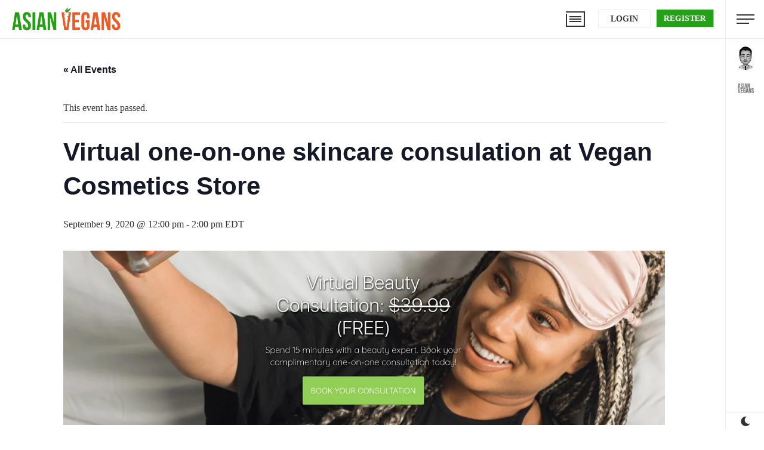

--- FILE ---
content_type: image/svg+xml
request_url: https://asianvegans.com/wp-content/themes/onecommunity/img/mobile-menu.svg
body_size: 25
content:
<svg xmlns="http://www.w3.org/2000/svg" viewBox="0 0 32 26"><defs><style>.icon-mobile-menu{fill:none;stroke:#323232;stroke-miterlimit:10;stroke-width:2px;}</style></defs><g><g><line class="icon-mobile-menu" x1="26" y1="9" x2="6" y2="9"/><line class="icon-mobile-menu" x1="26" y1="13" x2="6" y2="13"/><line class="icon-mobile-menu" x1="26" y1="17" x2="6" y2="17"/><polyline class="icon-mobile-menu" points="1 4 1 25 31 25 31 1 0 1"/></g></g></svg>

--- FILE ---
content_type: image/svg+xml
request_url: https://asianvegans.com/wp-content/plugins/onecommunity-shortcodes/img/slidenav-menu.svg
body_size: -4
content:
<svg xmlns="http://www.w3.org/2000/svg" viewBox="0 0 30 16"><defs><style>.slidenav-1{fill:#323232;}</style></defs><g id="Slidenav" data-name="Slidenav"><g id="Slidenav-2" data-name="Slidenav"><rect class="slidenav-1 svg-icon" width="30" height="2.01"/><rect class="slidenav-1 svg-icon" y="6.99" width="30" height="2.01"/><rect class="slidenav-1 svg-icon" y="13.99" width="20.97" height="2.01"/></g></g></svg>

--- FILE ---
content_type: image/svg+xml
request_url: https://asianvegans.com/wp-content/plugins/onecommunity-shortcodes/img/menu-dots.svg
body_size: 73
content:
<svg xmlns="http://www.w3.org/2000/svg" viewBox="0 0 12.8 48"><defs><style>.menu-dots-1{fill:#bbbbbb;}</style></defs><g id="menu-dots-1" data-name="Menu dots"><g id="menu-dots" data-name="Menu dots"><path class="menu-dots-1" d="M6.4,12.8A6.4,6.4,0,1,0,0,6.4a6.41,6.41,0,0,0,6.4,6.4Zm0-11.2A4.8,4.8,0,1,1,1.6,6.4,4.8,4.8,0,0,1,6.4,1.6Z"/><path class="menu-dots-1" d="M6.4,35.2a6.4,6.4,0,1,0,6.4,6.4,6.41,6.41,0,0,0-6.4-6.4Zm0,11.2a4.8,4.8,0,1,1,4.8-4.8,4.8,4.8,0,0,1-4.8,4.8Z"/><path class="menu-dots-1" d="M6.4,17.6A6.4,6.4,0,1,0,12.8,24a6.41,6.41,0,0,0-6.4-6.4Zm0,11.2A4.8,4.8,0,1,1,11.2,24a4.8,4.8,0,0,1-4.8,4.8Z"/></g></g></svg>